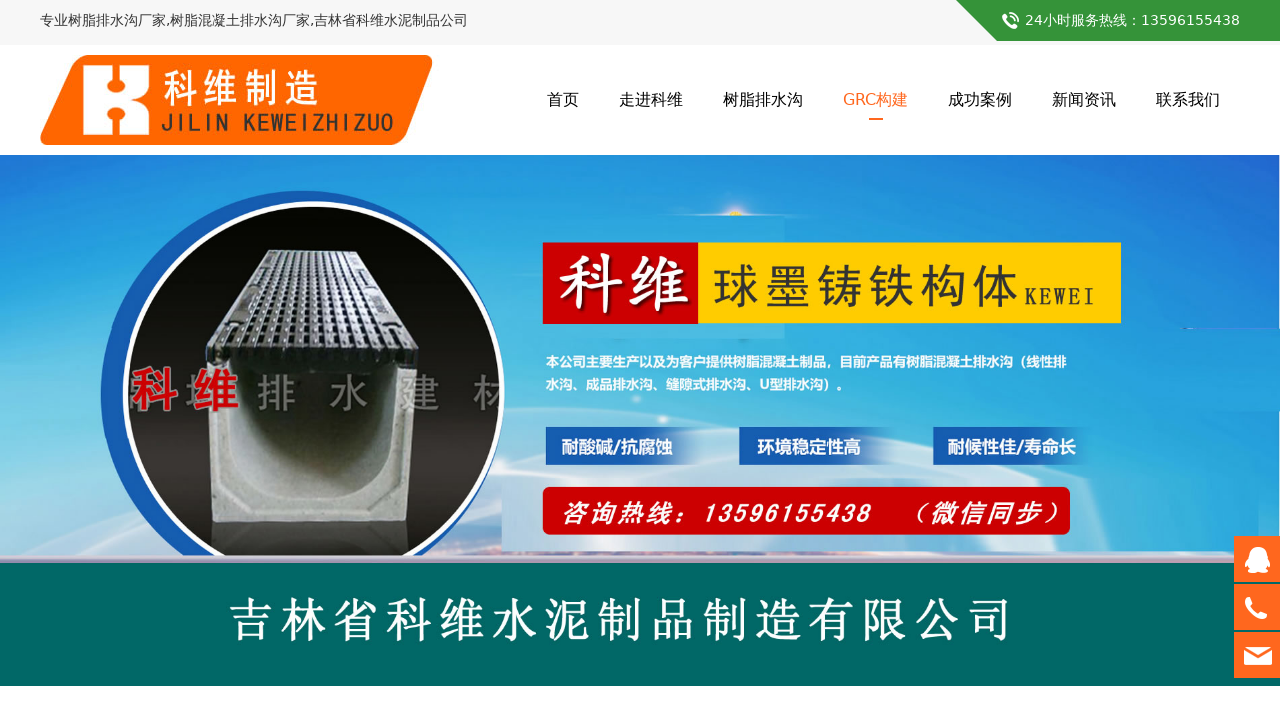

--- FILE ---
content_type: text/html; charset=UTF-8
request_url: http://www.jlszpsg.com/product-46312-104973.html
body_size: 7610
content:
<!DOCTYPE HTML>
<html>
<head>
<title>雕塑门廊,吉林省科维水泥制品制造有限公司</title>
<meta charset="utf-8">
<meta http-equiv="X-UA-Compatible" content="IE=edge">
<meta name="viewport" content="width=device-width, initial-scale=1">
<meta content="yes" name="apple-mobile-web-app-capable">
<meta content="yes" name="apple-touch-fullscreen">
<meta content="雕塑门廊,吉林省科维水泥制品制造有限公司" name="keywords">
<meta content="雕塑门廊,吉林省科维水泥制品制造有限公司" name="description">
<meta content="initial-scale=1.0, minimum-scale=1.0, maximum-scale=2.0, user-scalable=no, width=device-width" name="viewport" />
<meta name="author" content="厦门三五互联信息有限公司,https://www.35.com/">
<link rel="icon" href="/favicon.ico" type="image/x-icon" /><link rel="stylesheet" href="/template/css/fontawesome/css/font-awesome.css">
<link rel="stylesheet" href="/template/css/global.css">
<link rel="stylesheet" href="/template/css/widget.css">
<link rel="stylesheet" href="/template/css/variousComponents.css">
<link rel="stylesheet" href="/template/css/images.css">
<link rel="stylesheet" href="/template/792/css/theme.css">
<link rel="stylesheet" href="/template/792/css/color_10.css">
<script src="/template/js/jquery-3.6.0.min.js"></script>
<!--[if !IE]><!-->
<script src="/template/js/base.js"></script>
<!--<![endif]-->
<!--[if gte IE 9]>
<script src="/template/js/base.js"></script>
<![endif]-->
<!--[if lt IE 9]>
      <link rel="stylesheet" href="/template/792/css/fontawesome/css/font-awesome-ie7.min.css">
      <script src="/template/js/selectivizr.js"></script>
      <script src="//cdn.bootcss.com/html5shiv/3.7.2/html5shiv.min.js"></script>
      <script src="//cdn.bootcss.com/respond.js/1.4.2/respond.min.js"></script>
      <script src="//cdn.bootcss.com/modernizr/2.8.2/modernizr.min.js"></script>
    <![endif]-->
<link href="/public/naples/plugins/lightbox/css/lightbox.min.css" rel="stylesheet">
<link rel="stylesheet" href="/template/banner/css/swiper.min.css">
<script src="/template/banner/js/swiper.min.js"></script> <script src="/template/js/jquery.SuperSlide.js"></script>
<script src="/template/js/common.js?1"></script>
<script src="/template/792/js/theme.js"></script>
<!-- feib -->
<script type="text/javascript" src="/public/naples/plugins/layer/layer.js"></script>
<script type="text/javascript" src="/forum/language.js?lanno=cn&_csrf=c64153eh9X%2BnPvfIsRbB3IrE5FvspAtCyvTo7YsuC7QoyrBN%2BGfgxFqEhRYyCq17qvjlFgediupZvbYCnQ"></script>
<script type="text/javascript" src="/forum/ajax-url.js?lanno=cn&_csrf=c64153eh9X%2BnPvfIsRbB3IrE5FvspAtCyvTo7YsuC7QoyrBN%2BGfgxFqEhRYyCq17qvjlFgediupZvbYCnQ"></script>
<!-- plugins -->
<script type="text/javascript" src="/public/naples/plugins/jQuery.formsValidation.js"></script>
<script type="text/javascript" src="/public/naples/plugins/jQuery.nodeCommon.js"></script>
<script type="text/javascript" src="/public/naples/plugins/extend.js"></script>
<link rel="stylesheet" href="/template/css/animate.min.css">
<script src="/template/js/animate.min.js"></script> 
<script type="text/javascript" src="/template/js/components.js"></script>
<script type="text/javascript" src="/public/naples/js/jquery.menu_style.js"></script>
<script type="text/javascript" src="/public/naples/js/jquery.init.js"></script>
<link rel="stylesheet" href="/template/css/jquery.mCustomScrollbar.css">
<script src="/template/js/jquery.mCustomScrollbar.concat.min.js"></script>
<script type="text/javascript">
$(function(){
    dataAnimate();
    (function($,lanno){
        if(lanno === "" || lanno === "default"){
            return '';
        }

        $(".w-languege").each(function(){
            $(this).find("a").each(function(){
                if($(this).data("lanno") === lanno){
                    $(this).addClass("cur");
                }else{
                    if($(this).hasClass("cur")){
                        $(this).removeClass("cur");
                    }
                }
            });
        });
        
        $('.w-languege-dropDown').each(function(){
            let lanTitle = $(this).find('.select-lang .cur').html();
            $(this).find('.cur-lang span').html(lanTitle);
        });

    })(jQuery,"cn");
});
</script>
<script>
(function(){
    var bp = document.createElement('script');
    var curProtocol = window.location.protocol.split(':')[0];
    if (curProtocol === 'https') {
        bp.src = 'https://zz.bdstatic.com/linksubmit/push.js';        
    }
    else {
        bp.src = 'http://push.zhanzhang.baidu.com/push.js';
    }
    var s = document.getElementsByTagName("script")[0];
    s.parentNode.insertBefore(bp, s);
})();
</script></head>
<body>
<script>var page = {pageId:46312};</script>
<script>var pages = [{"id":"45950","name":"\u9996\u9875","url":"\/index.html"},{"id":"45958","name":"\u4f7f\u7528\u8bf4\u660e","url":"\/page-45958.html"},{"id":"46326","name":"\u8d70\u8fdb\u79d1\u7ef4","url":"\/page-46326.html"},{"id":"45951","name":"\u6811\u8102\u6392\u6c34\u6c9f","url":"\/cate-45951.html"},{"id":"46312","name":"GRC\u6784\u5efa","url":"\/cate-46312.html"},{"id":"46044","name":"\u6210\u529f\u6848\u4f8b","url":"\/cate-46044.html"},{"id":"45952","name":"\u65b0\u95fb\u8d44\u8baf","url":"\/list-45952.html"},{"id":"45959","name":"\u8054\u7cfb\u6211\u4eec","url":"\/page-45959.html"}];
var currentTheme = 792;var isSubmenuShow = 1;;</script>
<div class="body">
    <div class="w-container w-header w-header-common">
        <div class="topLogBox topLogBoxPc">
            <div class="topLogBox-in">
                <div class="clearfix"> 
                    <div class="w-custom"> <div class="li-div col-li-div" data-id="631443" data-type="1"><div class="col-table"><table class="div-table div-table-first" width="100%" cellspacing="0" data-pid="0" cellpadding="0" border="0"><tbody><tr><td class="td-w" width="50%"><div class="div-padding"><div class="li-div" data-comunique="57a7c241a9343afac44a791974ce2e58">
    <div class="w-text"  style="">
        <p>
    专业树脂排水沟厂家,树脂混凝土排水沟厂家,吉林省科维水泥制品公司
</p>    </div>
</div></div></td><td class="td-w" width="50%"><div class="div-padding"><div class="li-div" data-comunique="770c0d7850a1fb2f8cb2f54795f2835f">
    <div class="w-text"  style="">
        <div class="clearfix"><div style="float: right; position: relative;"><div class="bg_h" style="position: absolute; left: 0; top: -10px; bottom: -10px; width:1500px; background: #359339; overflow: hidden;"><div style=" position: absolute;left: 0; top: 0; bottom: 0; border-width:40px; border-style: solid; border-color:#359339 #359339 #f7f7f7 #f7f7f7;"></div></div><div style="position: relative; z-index: 1; color: #fff; padding-left:45px;"><img src="/home/a/3/hqxefl/resource/2021/04/14/6076851c0d8fc.png"/> 24小时服务热线：13596155438</div></div></div>    </div>
</div></div></td></tr></tbody></table></div></div></div> 
                     
                     
                     
                    
                </div>
            </div>
        </div>
        <div class="row clearfix">
            <div class="mobile-nav-toggle"><i class="fa fa-navicon fa-2x"></i></div>
            <div class="nav_right_mask"></div>
            <div class="row_top clearfix">
                <div class="column column3">
                    <div class="col-logo"> 
                        <div class="w-logo">
    
    <a  href="/index.html"  class="w-logo-img"  > <img src="/home/3/6/ptafpl/resource/2021/08/02/6107bc5db517c.jpg"/> </a>
</div> 
                    </div>
                </div>
                <div class="column column9 clearfix"> 
                    <div class="w-nav w-nav1 g-active-add"><div class="w-nav-in"><ul class="nav_inner clearfix" id="g-web-ul-menu" style="display:none;"><li  data-menuid="45950"><a href="/cn/index.html" data-action="45950" >首页</a><i class="nav_simpline_cur"></i></li><li data-menuid="46326"><div class="li-parent-div li-parentOne-div"><a href="/cn/page-46326.html" data-action="46326" >走进科维<i class="fa fa-plus"></i></a></div><i class="nav_simpline_cur"></i><div class="submenu"><div class="back-div"><i class="fa fa-angle-left"></i><span>返回</span></div><ul><li  data-menuid="45958"><a href="/cn/page-45958.html" data-action="45958" >使用说明</a></li></ul></div></li><li data-menuid="45951"><div class="li-parent-div li-parentOne-div"><a href="/cn/cate-45951.html" data-action="45951" >树脂排水沟<i class="fa fa-plus"></i></a></div><i class="nav_simpline_cur"></i><div class="submenu"><div class="back-div"><i class="fa fa-angle-left"></i><span>返回</span></div><ul><li><a href = "/cate-45951-40375.html" data-cateType = "1" >线性排水沟</a></li><li><a href = "/cate-45951-40376.html" data-cateType = "1" >树脂混凝土排水沟</a></li><li><a href = "/cate-45951-40377.html" data-cateType = "1" >球墨铸铁沟体</a></li><li><a href = "/cate-45951-40378.html" data-cateType = "1" >球磨铸铁篦子</a></li><li><a href = "/cate-45951-40379.html" data-cateType = "1" >不锈钢盖板</a></li></ul></div></li><li data-menuid="46312"><div class="li-parent-div li-parentOne-div"><a href="/cn/cate-46312.html" data-action="46312" >GRC构建<i class="fa fa-plus"></i></a></div><i class="nav_simpline_cur"></i><div class="submenu"><div class="back-div"><i class="fa fa-angle-left"></i><span>返回</span></div><ul><li><a href = "/cate-46312-40436.html" data-cateType = "1" >窗口系列</a></li><li><a href = "/cate-46312-40437.html" data-cateType = "1" >窗套门套系列</a></li><li><a href = "/cate-46312-40438.html" data-cateType = "1" >雕塑门廊系列</a></li><li><a href = "/cate-46312-40439.html" data-cateType = "1" >喷泉碟水花钵系列</a></li><li><a href = "/cate-46312-40440.html" data-cateType = "1" >檐线腰线系列</a></li><li><a href = "/cate-46312-40441.html" data-cateType = "1" >雕花各式方、圆口花瓶柱系列</a></li></ul></div></li><li data-menuid="46044"><div class="li-parent-div li-parentOne-div"><a href="/cn/cate-46044.html" data-action="46044" >成功案例<i class="fa fa-plus"></i></a></div><i class="nav_simpline_cur"></i><div class="submenu"><div class="back-div"><i class="fa fa-angle-left"></i><span>返回</span></div><ul><li><a href = "/cate-46044-40413.html" data-cateType = "1" >树脂排水沟案例</a></li><li><a href = "/cate-46044-40423.html" data-cateType = "1" >雕塑案例</a></li></ul></div></li><li data-menuid="45952"><div class="li-parent-div li-parentOne-div"><a href="/cn/list-45952.html" data-action="45952" >新闻资讯<i class="fa fa-plus"></i></a></div><i class="nav_simpline_cur"></i><div class="submenu"><div class="back-div"><i class="fa fa-angle-left"></i><span>返回</span></div><ul><li><a href = "/list-45952-40381.html" data-cateType = "2" >行业动态</a></li><li><a href = "/list-45952-61153.html" data-cateType = "2" >树脂排水沟公司信息</a></li></ul></div></li><li  data-menuid="45959"><a href="/cn/page-45959.html" data-action="45959" >联系我们</a><i class="nav_simpline_cur"></i></li><div class="nav_moveBox"></div></ul></div></div><script type="text/javascript">
    (function($){
        if($(".g-active-add").length > 0){
            var joinMenu = ["46312"];
            for(var i in joinMenu){
                $(".g-active-add li").each(function(key){
                    if($(this).data("menuid") == joinMenu[i]){
                        $(this).addClass("active");
                    }
                });
                $(".navSubX li").each(function(key){
                    if($(this).data("menuid") == joinMenu[i]){
                        $(this).addClass("active");
                    }
                });
            }
        }
    })(jQuery);
</script> 
                </div>
            </div>
            <div class="col-right clearfix"> 
                <div class="w-nav g-active-add"><div class="w-nav-in"><ul class="nav_inner clearfix"><li  data-menuid="45950"><a href="/cn/index.html" data-action="45950" >首页</a><i class="nav_simpline_cur"></i></li><li data-menuid="46326"><div class="li-parent-div li-parentOne-div"><a href="/cn/page-46326.html" data-action="46326" >走进科维<i class="fa fa-plus"></i></a></div><i class="nav_simpline_cur"></i><div class="submenu"><div class="back-div"><i class="fa fa-angle-left"></i><span>返回</span></div><ul><li  data-menuid="45958"><a href="/cn/page-45958.html" data-action="45958" >使用说明</a></li></ul></div></li><li data-menuid="45951"><div class="li-parent-div li-parentOne-div"><a href="/cn/cate-45951.html" data-action="45951" >树脂排水沟<i class="fa fa-plus"></i></a></div><i class="nav_simpline_cur"></i><div class="submenu"><div class="back-div"><i class="fa fa-angle-left"></i><span>返回</span></div><ul><li><a href = "/cate-45951-40375.html" data-cateType = "1" >线性排水沟</a></li><li><a href = "/cate-45951-40376.html" data-cateType = "1" >树脂混凝土排水沟</a></li><li><a href = "/cate-45951-40377.html" data-cateType = "1" >球墨铸铁沟体</a></li><li><a href = "/cate-45951-40378.html" data-cateType = "1" >球磨铸铁篦子</a></li><li><a href = "/cate-45951-40379.html" data-cateType = "1" >不锈钢盖板</a></li></ul></div></li><li data-menuid="46312"><div class="li-parent-div li-parentOne-div"><a href="/cn/cate-46312.html" data-action="46312" >GRC构建<i class="fa fa-plus"></i></a></div><i class="nav_simpline_cur"></i><div class="submenu"><div class="back-div"><i class="fa fa-angle-left"></i><span>返回</span></div><ul><li><a href = "/cate-46312-40436.html" data-cateType = "1" >窗口系列</a></li><li><a href = "/cate-46312-40437.html" data-cateType = "1" >窗套门套系列</a></li><li><a href = "/cate-46312-40438.html" data-cateType = "1" >雕塑门廊系列</a></li><li><a href = "/cate-46312-40439.html" data-cateType = "1" >喷泉碟水花钵系列</a></li><li><a href = "/cate-46312-40440.html" data-cateType = "1" >檐线腰线系列</a></li><li><a href = "/cate-46312-40441.html" data-cateType = "1" >雕花各式方、圆口花瓶柱系列</a></li></ul></div></li><li data-menuid="46044"><div class="li-parent-div li-parentOne-div"><a href="/cn/cate-46044.html" data-action="46044" >成功案例<i class="fa fa-plus"></i></a></div><i class="nav_simpline_cur"></i><div class="submenu"><div class="back-div"><i class="fa fa-angle-left"></i><span>返回</span></div><ul><li><a href = "/cate-46044-40413.html" data-cateType = "1" >树脂排水沟案例</a></li><li><a href = "/cate-46044-40423.html" data-cateType = "1" >雕塑案例</a></li></ul></div></li><li data-menuid="45952"><div class="li-parent-div li-parentOne-div"><a href="/cn/list-45952.html" data-action="45952" >新闻资讯<i class="fa fa-plus"></i></a></div><i class="nav_simpline_cur"></i><div class="submenu"><div class="back-div"><i class="fa fa-angle-left"></i><span>返回</span></div><ul><li><a href = "/list-45952-40381.html" data-cateType = "2" >行业动态</a></li><li><a href = "/list-45952-61153.html" data-cateType = "2" >树脂排水沟公司信息</a></li></ul></div></li><li  data-menuid="45959"><a href="/cn/page-45959.html" data-action="45959" >联系我们</a><i class="nav_simpline_cur"></i></li><div class="nav_moveBox"></div></ul></div></div><script type="text/javascript">
    (function($){
        if($(".g-active-add").length > 0){
            var joinMenu = ["46312"];
            for(var i in joinMenu){
                $(".g-active-add li").each(function(key){
                    if($(this).data("menuid") == joinMenu[i]){
                        $(this).addClass("active");
                    }
                });
                $(".navSubX li").each(function(key){
                    if($(this).data("menuid") == joinMenu[i]){
                        $(this).addClass("active");
                    }
                });
            }
        }
    })(jQuery);
</script>                <div class="topLogBox topLogBoxTel">
                    <div class="topLogBox-in">
                        <div class="col-com"> 
                             
                             
                             
                        </div>
                    </div>
                </div>
            </div>
        </div>
    </div>
    <section class="w-container bannerBox ">
        <div class="banner">
        <a href="javascript:void(0);" target="_self">
            <img src="/home/3/6/ptafpl/resource/2025/05/05/68182166089f3.jpg" alt="" title="" style=""/>
        </a>
    </div>
</section>    <div class="w-container w-main">
        <div class="row"> 
            <div class="wrap-content-in w-system w-productcom"><div class="w-system-in"><h1 class="hiden-h1">雕塑门廊</h1><div class="product-detail-wrap">
    <div class="w-com-content">
        <div class="w-breadcrumbs"> <a href="/cate-46312.html">GRC构建</a> > <a href="/cate-46312-40438.html">雕塑门廊系列</a> > <span>雕塑门廊</span> </div>
        <div class="product-detail-top2">
            <div class="product-title-top">
                <h2>雕塑门廊</h2>
            </div>
            <div class="product-detail-images">
                    <ul class="bxslider">
                    <li onclick="showLightBox(1155816);" data-imageid="1155816"> <img class="g-cover" alt="" title="" style="cursor:pointer;" src="/home/3/6/ptafpl/resource/2021/08/03/6108b7830ddbd.jpg" alt=""> </li>
            </ul>
        <div style="display:none;">
                    <a data-lightbox="image-1155816" href="/home/3/6/ptafpl/resource/2021/08/03/6108b7830ddbd.jpg">
                <span id="imageid1155816"></span>
            </a>
            </div>
            </div>
            <div class="rotatePicbox-tel">
                <div class="imgSlideMain clearfix">
    <div id="imgSlide2" data-role="slide" class="imgSlide">
                    <ul>
                                    <li><a href="javascript:void(0);"><img alt="" title="" class="g-cover" src="/home/3/6/ptafpl/resource/2021/08/03/6108b7830ddbd.jpg"></a></li>
                            </ul>
            </div>
    <div class="navSlideBox">
        <ul class="navSlide">
                            <ul>
                                                                        <li class="i_point active">1</li>
                                                                </ul>
                    </ul>
    </div>
</div>
    <script src="/template/js/c_wap.js"></script> 
    <script src="/template/js/c_wap2.js"></script> 
    <script src="/template/js/slide.js"></script> 
    <script>
        setTimeout(function () {
            imgSlideInit('#imgSlide2', 1000)
        }, 600);
    </script> 
            </div>
            <div class="product-detail-info">
                <div class="product-detail-info-in">
                    <div class="prd_detInfo_con">
                        <div class="product-short-sum"></div>
                                            </div>
                </div>
                <div class="prd_detInfo_con">
                    <div class="product-properies-groups">
                                                                                            </div>
                                    </div>
                            </div>
            <div class="clear"></div>
        </div>
    </div>
    <div class="product-maincon">
        <div class="product-maincon-in">
            <style>
    .info_tab .cur_tab a{
        cursor:auto;
    }
</style>
<div class="product-descons">
                                        <div class="descon_item" id="Tabitem371513"><p><span style="font-family:宋体"><strong style="white-space: normal;"><span style="font-family: 宋体;">相关链接：</span></strong><a href="/" target="_blank">树脂排水沟</a><span style="white-space: normal;">&nbsp;</span><a href="/" target="_blank">树脂排水沟厂家</a><span style="white-space: normal;">&nbsp;</span><a href="/" target="_blank">树脂混凝土排水沟</a><span style="white-space: normal;">&nbsp;&nbsp;</span><a href="/" target="_blank">http://www.jlszpsg.com/</a></span></p><p><br/></p></div>
                        </div><div class="news-others">
            <div class="pre-next" >
            <div class="news-prev">
                上一个：
                                    <a href="/product-46312-104974.html">雕塑门廊</a>
                            </div>
            <div class="news-next">
                下一个：
                                    <a href="/product-46312-104972.html">雕花</a>
                            </div>
        </div>
                    <div class="link-r">
                <a href="javascript:void(0);" onclick="javascript:history.back(-1);" class="bg_main aHoverbg_deepen">返回</a>
                <!--<a href="javascript:void(0);" onclick="javascript:gCloseWindow();" class="bg_main aHoverbg_deepen g-close-window">关闭</a>-->
            </div>
            </div>        </div>
    </div>
    <div class="prddetail_foot_fixed" >
        <div class="prddetail_foot clearfix" style="width:100%;">
                                </div>
    </div>
</div>
<input type="hidden" name="product-id" value="104973" />
<script type="text/javascript">
    var _http_referer = "?urlreferer=http%3A%2F%2Fwww.jlszpsg.com%2Fproduct-46312-104973.html";
</script></div></div> 
        </div>
    </div>
    <div class="w-container w-footer">
        <div class="w-footer-section pdTop-default pdBottom-default"  id="section-631434"><div class="w-footer-in" style="max-width:;"><div class="foot-mask" ></div><div class="w-foot-content  pdTop-small pdBottom-default" data-id="631434" data-type="31"><div class="li-div" data-comunique="72a893d6d96aa40979e011820c12e560">
    <div class="w-text"  style="">
        <p style="text-align: center;"><span style="color: rgb(255, 192, 0); font-family: 黑体, SimHei;"><strong><span style="color: rgb(255, 192, 0); font-size: 20px;">吉林省科维水泥制品制造有限公司</span></strong></span><strong><span style="font-size: 24px;"><br/><span style="font-size: 24px; font-family: 黑体, SimHei;">主营</span><br/><a href="http://www.jlszpsg.com" target="_blank"><span style="font-size: 16px;">树脂排水沟</span></a><span style="font-size: 16px;"> <a href="http://www.jlszpsg.com" target="_self">树脂混凝土排水沟</a> <a href="http://www.jlszpsg.com" target="_self">树脂排水沟厂家</a>&nbsp;<a href="/" target="_self">长春树脂排水沟</a> <a href="/" target="_self">长春树脂混凝土排水沟</a></span><br/></span></strong></p>    </div>
</div><div class="li-div" data-comunique="1e07b893df34251553cc3300d92666f4">
    <div class="w-space space-b noChoose"  style="height:20px;">
        <div class="stretch-b"></div>
    </div>
</div><div class="li-div col-li-div" data-id="631438" data-type="1"><div class="col-table"><table class="div-table div-table-first" width="100%" cellspacing="0" data-pid="631434" cellpadding="0" border="0"><tbody><tr><td class="td-w" width="33.333333333333336%"><div class="div-padding"><div class="li-div" data-comunique="fb89aa97d66b55534162abe9c015ab02">
    <div class="w-text"  style="">
        <p style="line-height: 1.5;">
    <span style="font-size: 18px;">服务热线</span><br/><span style="font-size: 36px;" class="font36">13596155438</span>
</p>
<p style="line-height: 1.5;">
    <span style="font-size: 36px;" class="font36"><span style="font-size: 18px; color: rgb(255, 255, 0);">官网：</span><a href="http://www.jlszpsg.com" target="_self" style="text-decoration: underline; font-size: 18px; color: rgb(255, 255, 0);"><span style="font-size: 18px; color: rgb(255, 255, 0);">http://www.jlszpsg.com</span></a></span>
</p>
<p>
    <br/>
</p>    </div>
</div></div></td><td class="td-w" width="33.333333333333336%"><div class="div-padding"><div class="li-div" data-comunique="f27d20f5e32f8ff0873becf40d1bef40">
    <div class="w-text"  style="">
        <p style="font-size: 120%;">联系我们</p><p>地址：吉林省伊通满族自治县大孤山镇大榆树村</p><p>QQ：1294917210</p><p>邮箱：1294917210@qq.com<br/><a href="http://www.jlszpsg.com/sitemap.xml" target="_blank">网站地图</a><br/></p>    </div>
</div></div></td><td class="td-w" width="33.333333333333336%"><div class="div-padding"><div class="li-div" data-comunique="9c385b5a850ffaacf6cbb4dec4103838" id="image-9c385b5a850ffaacf6cbb4dec4103838">
    <div class="w-simImg"  style="cursor:pointer;text-align:center;">
        <div class="image-w">
                            <a title="" style="cursor:default;" href="javascript:void(0);" >
                    <div class="imgBB" >
                        <div class="img">
                            <img src="/home/3/6/ptafpl/resource/2021/08/04/610a59458b6ac.jpg"  />
                        </div>
                    </div>
                    <div class="caption w-img-caption">
                        <div class="captionbg"></div>
                                            </div>
                </a>
                    </div>
    </div>
</div>
<div class="li-div" data-comunique="6d0f742ba1e1c0ce9bc41cff2881022a">
    <div class="w-text"  style="">
        <p style="text-align: center;">直达手机网站</p>    </div>
</div></div></td></tr></tbody></table></div></div><div class="li-div" data-comunique="7e667843ae605e2103aff78a97c548d4">
    <div class="tel-hidden w-space space-b noChoose"  style="height:20px;">
        <div class="stretch-b"></div>
    </div>
</div><div class="li-div" data-comunique="551593b4b36382e78673dd4681c7fbe4">
    <div class="w-text"  style="">
        <p style="text-align: center;">
    <a href="http://www.480w.com" target="_blank">网站建设</a>技术：<a href="http://www.236w.cn" target="_blank">长春网站建设</a>
</p>
<p style="text-align: center;">
    <a href="http://seo.480w.com" target="_blank">网站优化</a>技术：<a href="http://www.480w.cn" target="_blank">长春网站优化</a>
</p>    </div>
</div><div class="li-div" data-comunique="04a45fd38dc72363d47b37bf444f3a51">
    <div class="w-text"  style="">
        <div style="position:relative;"><div style=" position:relative; z-index:1; padding-top:0.8em; padding-bottom:0.8em; text-align: center;"><a href="https://beian.miit.gov.cn" target="_blank" style="color: rgb(255, 255, 255); text-decoration: underline;"><span style="color: rgb(255, 255, 255);"></span></a><a href="http://www.480w.com/" target="_blank" style="text-align: center; white-space: normal; color: rgb(255, 255, 255);">网</a><a href="https://beian.miit.gov.cn" target="_blank" style="color: rgb(255, 255, 255); text-decoration: underline;"><span style="color: rgb(255, 255, 255);">吉ICP备2021005918号-1</span></a></div></div>    </div>
</div></div></div></div>    <!-- w-service-fixed-l -->
<div class="w-service-fixed ">
    <div class="service-item bg_s_default color_s_default aHoverbg_deepen aHovercolor_deepen service-item-top">
        <i class="fa fa-caret-up"></i>
        <div class="top" onclick="$('body,html').animate({scrollTop: 0}, 'normal');">TOP</div>
    </div>
            <div class="service-item bg_s_default aHoverbg_deepen service-item-qq" data-model="1">
            <i class="icon_service icon_service_qq"></i>
            <div class="service-popc bg_main">
                <div class="service-popc-in">
                                            <div class="item">
                            <a href="tencent://message/?uin=1294917210&Site=www.jlszpsg.com&Menu=yes"><i class="ic_s  ic_s_qq"></i>QQ</a>
                        </div>
                                    </div>
            </div>
        </div>
                <div class="service-item bg_s_default aHoverbg_deepen service-item-tel" data-model="2">
            <i class="icon_service icon_service_tel"></i>
            <div class="service-popc bg_main">
                <div class="service-popc-in">
                                            <div class="item">
                            <i class="ic_s  ic_s_tel"></i>13596155438                        </div>
                                    </div>
            </div>
        </div>
                            <div class="service-item bg_s_default aHoverbg_deepen service-item-email" data-model="7">
            <i class="icon_service icon_service_email"></i>
            <div class="service-popc bg_main">
                <div class="service-popc-in">
                                            <div class="item">
                            <a href="mailto:1294917210@qq.com"><i class="ic_s  ic_s_email"></i>1294917210@qq.com</a>
                        </div>
                    
                </div>
            </div>
        </div>
                <script type="text/javascript">
        $(function () {
            $(window).scroll(function () {
                if ($(this).scrollTop() > 20) {
                    $('.w-service-fixed .service-item-top').show();
                } else {
                    $('.w-service-fixed .service-item-top').hide();
                }
            });
        });
    </script>       
</div>
    <style type="text/css">
        .menuFootFixed li{ width:33.333333333333%;}
    </style>
    <div class="menuFootFixed">
        <div class="menuFootmask bg_main" style="opacity:1;"></div>
        <div class="menuFootFixed_in">
            <ul class="clearfix">
                                    <li id="wap-foot-282e82dc09c948c94ad0f3e28b13f441">
                        <div class="item">
                            <a href="tel:15981699977">
                                <div class="fontImg"><i class="iconfont icon-weibiaoti1"></i></div>
                                <h3>电话</h3>
                            </a>
                        </div>
                    </li>
                                    <li id="wap-foot-e40dfc59b4691c3c60d78aa8650a8c41">
                        <div class="item">
                            <a href="mqqwpa://im/chat?chat_type=wpa&uin=1294917210&version=1&src_type=web">
                                <div class="fontImg"><i class="iconfont icon-qq"></i></div>
                                <h3>QQ</h3>
                            </a>
                        </div>
                    </li>
                                    <li id="wap-foot-66f79d92fe85ccb0293036b35e509880">
                        <div class="item">
                            <a href="mailto:1294917210@qq.com">
                                <div class="fontImg"><i class="iconfont icon-mail1"></i></div>
                                <h3>邮箱</h3>
                            </a>
                        </div>
                    </li>
                            </ul>
        </div>
    </div>
    <link rel="stylesheet" href="/template/css/fontwe/css/iconfont.css">
    <script type="text/javascript">
        $(function () {
            $(".body").addClass("bodyfootFixed");
        });
    </script>
 
    </div>
</div>

<div class="topTel" onclick="$('body,html').animate({scrollTop: 0}, 500);"><i class="fa fa-arrow-up"></i></div>
<script type="text/javascript" src="/public/naples/js/jquery.global.js"></script>
<script type="text/javascript" src="/public/naples/js/jquery.form.js"></script>
<script type="text/javascript" src="/public/naples/plugins/lightbox/js/lightbox.min.js"></script>
<script type="text/javascript" src="/public/naples/js/jquery.product_detail.js"></script>
<script src="/template/js/tabMu.js"></script>
<script src="/template/js/fold.js"></script>
<!-------手风琴------------>
<script src="/template/js/accordion.js"></script>
<!-------手风琴 end------------>
<!-------标签切换------------>
<script src="/template/js/tabVMu.js"></script> 
<script type="text/javascript" src="/public/js/distpicker/distpicker.data.min.js"></script>
<script type="text/javascript" src="/public/js/distpicker/distpicker.js"></script>
<script type="text/javascript" src="/public/js/distpicker/distpicker.main.js"></script>
<script src="/template/js/menuH.js"></script>
<script src="/template/js/menuV.js"></script>
<script>
    (function($){
        $(window).on("load",function(){
            if($(window).width()<=960){
                $(".tabVMu").each(function(index, element) {
                    $(this).mCustomScrollbar({
                        scrollButtons:{
                            enable:false
                        },
                        advanced:{
                            autoExpandHorizontalScroll:true,
                            autoScrollOnFocus:true
                        },
                        scrollInertia:550,
                        horizontalScroll:true,
                        autoHideScrollbar:true
                    });
                });
            }
        });
    })(jQuery);
    (function($){
        $(window).on("load",function(){
            $(".tabMu").each(function(index, element) {
                $(this).mCustomScrollbar({
                        scrollButtons:{
                            enable:false
                            },
                        advanced:{
                            autoExpandHorizontalScroll:true,
                            autoScrollOnFocus:true
                            },
                        scrollInertia:550,
                        horizontalScroll:true,
                        autoHideScrollbar:true
                });
            });
        });
    })(jQuery);
</script> 
<script src="/template/js/count.js"></script>
<script>
    $(function(){
        var countCXArr = [];
        var countCX=function (){
            $('.w-numCount').each(function(i, dom) {
                if(countCXArr[i] && countCXArr[i] === true){
                    return;
                }
                var sT;
                var ncTop;
                sT = $(window).scrollTop();
                ncTop = $(dom).offset().top;
                if (sT > ncTop-$(window).height() && sT < ncTop) {
                    var iDom = $(dom).find('.numCX'),
                    decimals = 0,
                    startVal = iDom.attr('data-startVal'),
                    endVal = iDom.attr('data-endVal'),
                    duration = iDom.attr('data-speed'); 
                    // target：目标元素id, startVal：你想要开始的值, endVal：你想要到达的值, decimals：小数位数，默认值为0, duration：动画持续时间为秒，默认值为2, options：选项的可选对象
                    new CountUp(iDom.attr('id'), startVal, endVal, 0, duration, {
                        useEasing: true,//效果
                        separator: ''//数字分隔符
                    }).start();
                    countCXArr[i] = true;
                }
            });
        }
        countCX();
        $(window).on("scroll",function() {
            countCX();
        })
    });
</script> 
</body>
</html>

--- FILE ---
content_type: text/css
request_url: http://www.jlszpsg.com/template/792/css/color_10.css
body_size: 2557
content:
@charset "utf-8";
.topLogBox a:hover,.w-languege a.cur{color:#FF671E;}
.w-nav li:hover > a, .w-nav  li:hover > .li-parent-div > a, .w-nav li.active > a, .w-nav li.active > .li-parent-div > a,.w-admin-header .w-nav .nav_inner > li:hover > a,.w-admin-header .w-nav .nav_inner > li:hover > .li-parent-div > a,.w-admin-header .w-nav .nav_inner > li.active > a,.w-admin-header .w-nav .nav_inner > li.active > .li-parent-div > a{color:#FF671E; }
.w-nav .nav_simpline_cur{ background: #FF671E;}
.w-nav .nav_inner > li > .submenu{ border-color:#FF671E;}
.w-nav .submenu li:hover > a, .w-nav .submenu  li:hover > .li-parent-div > a, .w-nav .submenu li.active > a, .w-nav .submenu li.active  >.li-parent-div > a{ color:#FF671E; background:#f8f8f8;}
.bx-wrapper .bx-prev:hover,.bx-wrapper .bx-next:hover{ background-color:#FF671E !important;}
.bx-wrapper .bx-pager.bx-default-pager a:hover, .bx-wrapper .bx-pager.bx-default-pager a.active{ background-color:#FF671E !important;}
.w-text a:hover,.newsDetail .news-others a:hover{color:#FF671E;}
/*--------------------组件-------------------------*/
.btn-default-w{ background: #FF671E;}
.btn-default-w:hover,.btn-default-w:focus, .btn-global-w:hover,.btn-global-w:focus{background-color:#F04E00; color:#fff; }
.w-service-fixed .service-item{ background:#FF671E;}
.w-service-fixed .color_s_default{color:#FF671E;}
.w-service-fixed .color_s_default:hover{color:#F04E00;}
.w-service-fixed .bg_s_default:hover{ background:#F04E00;}
.w-service-fixed .service-popc{background:#F04E00; }
.captionbgFadeOutScale .caption .captionbg,.captionbgFadeInLeft.imgLeftBig .caption .captionbg,.captionbgFadeInRight.imgRightBig .caption .captionbg{background-color:#FF671E;}
.w-slide-page-num .slide-page a.active{ background-color:#FF671E;}
.w-slide .cycle-prev:hover, .w-slide .cycle-next:hover{ background-color:#FF671E;}
.imgFloatNone a:hover h3{ color:#FF671E;}
.tabMu3 li:hover,.tabMu3 li.cur{background:#FF671E; color:#fff; border-color:#FF671E;}
.w-his1 li .his_text .year{color:#FF671E;}
.w-his1:after{background:#FF671E;}
.w-his3:before, .w-his3:after{background:#FF671E;}
/*-----------------footer-------------------------*/
.w-footer a:hover{ color:#fff;}
/*--------------------系统------------------------*/
.systitle{ background:#FF671E;}
.crumbs, .w-breadcrumbs{ background-image: url(../images/icon_home10.png);}
.crumbs a:hover,.w-breadcrumbs a:hover{color:#FF671E;}
.w-pages a:hover,.w-pages a.cur{color:#fff; background:#FF671E; border-color:#FF671E; }
.w-prd-list-cell a:hover{ color:#FF671E; }
.w-prd-more a{ color: #FF671E;}
.w-prd-list-cell .w-prd-btns a.btn-buy{background:#FF671E; border-color:#FF671E; }
.w-prd-list-cell .w-prd-btns a.btn-buy:hover{ background:#F04E00; border-color:#F04E00; }
.w-prd-list-cell .w-prd-btns a.btn-addCart:hover{  border-color:#FF671E;  color:#FF671E;}
.rotatePicbox-tel .navSlide .active{ background:#FF671E;}
.prd_pageState span.active{ border-color:#FF671E;}
.w-product .imgSearch .imgbg,.w-productList .imgSearch .imgbg,.prd_imgbgBlack .imgbg:before{ background:#FF671E;}
.info_tab{ border-color:#FF671E;}
.info_tab li.cur_tab a{ background:#FF671E; color:#fff;}
.w-productList .w-prd-list-cell:hover .w-prd-con{ border-color:#FF671E;}
.w-productList4 .w-prd-list-cell:hover .w-prd-con{ border-color:#e0e0e0;}
.w-productList .prd_pre:hover, .w-productList .prd_next:hover{ background-color: #FF671E;}
.w-productList3 .w-prd-list-cell:hover .w-prd-con .w-prd-infoboxBox .prd-mask{background:#FF671E;}
.prd_pageState span.active{ background:#FF671E;}
.product-detail-top2 .bx-wrapper .bx-pager.bx-default-pager a:hover, .product-detail-top2 .bx-wrapper .bx-pager.bx-default-pager a.active{ border-color:#FF671E;}
/*-------------新闻--------------------*/
.w-News-list a.news-kind,.w-adNews  a.news-kind{ color:#565656;}
.w-News-list a:hover,.w-adNews a:hover,.w-adNews1 li .news-item .news-com .news-h a:hover{color:#FF671E;}
.w-News-list .news-h a.news-kind:hover,.w-adNews .news-h a.news-kind:hover{ color:#FF671E;}
.w-News-list2 li .w-news-img .img-count-in:before{background-color:#FF671E;}
.w-News-list5 li .news-item .data-day,.w-adNews1 li .news-item .data-day{ background:#FF671E;}
.w-News-list7 li .date{ background:#FF671E; color:#fff;}
.w-adNews2 li .w-news-img .img-count-in:before{background-color:#FF671E;}
.w-adNews3 .w-adNews-texts li a:hover .w-adNews-textH h3{ color:#FF671E;}
.w-adNews3 .w-adNews-imgs .adNews3prev,.w-adNews3 .w-adNews-imgs .adNews3next{background-color:#FF671E;}
.w-adNews3 .w-adNews-texts li .numberQ{background:#FF671E;}
.w-adNews4 li:hover{ background:#FF671E;}
.w-adNews4 li:hover a,.w-adNews4 li:hover .news-item .news-h a.news-kind,.w-adNews4 li:hover .date{ color:#fff;}
.w-adNews4 .news-h a:hover{ color:#fff;}
.w-adNews7 .adNewsR{ background:#FF671E;}
.w-adNews10 li .news-item .news-com .more a{ background:#FF671E;}
.w-adNews10 li .news-item .news-com .more a:hover{ background:#F04E00;}
.w-adNews18 a:hover .date{ color:#FF671E;}
.w-adNews li .news-btn:hover{ color:#fff;}
.news-others .link-r a:hover{ background:#FF671E;}

.w-faq-list3 li.open .faq_tit{ color: #FF671E;}
.w-faq-list3 li.open .faq_tit .icon_adore{background-image:url('../images/d2_10.png');}
.w-faq-list3 li .faq_tit:before{background:#FF671E;}
/*-----------------------会员中心和购物车--------------------*/
.w-admin-top .w-sign .w-admin-register, .w-admin-top .w-sign .w-admin-person,.w-admin-shopCart a .fa-shopping-cart,.order-progress .order-progress-text > div.cur,.orderA .orderA-statue .orderA-s,.orderA .order-route .order-route-notice a,.orderA .orderA-statue .orderA-btn .btn-green-A,.w-admin-sidemenu li.cur a,.payStatue-nav a.cur,.personInfoA .uploadimgA{ color:#FF671E;}
.order-progress .order-progress-line .order-progress-line-sec.cur .curcle{background:#FF671E; }
.order-progress .order-progress-line .order-progress-line-sec.cur .line,.btn-greenC,.btn-greenA{background-color:#FF671E;}
.checkbox_tel input[type="checkbox"]:checked + label{background-color:#FF671E;}
.orderA .orderA-statue .orderA-btn .btn-green-A,.section-con-new,.payStatue-nav a.cur{ border-color:#FF671E;}
.orderSum-item .imgB,.order-routes .order-routeItem.cur .order-routeItem-img .imgA{background-color:#FEE261;}
.order-routes .order-routeItem.cur .order-routeItem-img .lineA{background-image:url('../images/routelinecur10.png');}
/*----------------------标题------------------------*/
.colorbg_main{color:#FF671E;}
.bg_main{background-color:#FF671E;}
.bg_main_light{background-color:#F8F8F8;}
.bg_simpline{background-color:#FF671E;}
.border_colorall_main{border-color:#FF671E;}
.aHoverborder_main:hover{border-color:#FF671E;}
.border_colorleft_main{border-left-color:#FF671E;}
.border_colortop_main{border-top-color:#FF671E;}
.border_colorright_main{border-right-color:#FF671E;}
.border_colorbottom_main{border-bottom-color:#FF671E;}
.aHovercolor_main:hover{color:#FF671E;}
.aHoverbg_main:hover{background-color:#FF671E;}
.border_colorall_main_deepen{border-color:#F04E00;}
.aHovercolor_deepen:hover{ color:#F04E00;}
.aHoverbg_deepen:hover{ background-color:#F04E00;}
.aHoverborder_deepen:hover{border-color:#F04E00;}
.colorChange{background-color:#FF671E;
    background-image: -webkit-linear-gradient(bottom, #FF671E, #F04E00);
	background-image: -moz-linear-gradient(bottom, #FF671E, #F04E00);
	background-image: -o-linear-gradient(bottom, #FF671E, #F04E00);
	background-image: -ms-linear-gradient(bottom, #FF671E,#F04E00);
	background-image: linear-gradient(to top, #FF671E, #F04E00);
	FILTER: progid:DXImageTransform.Microsoft.Gradient(startColorStr=#F04E00, endColorStr=#FF671E);}
.colorChange_deepen{background-color:#FF671E;
    background-image: -webkit-linear-gradient(bottom, #F04E00,#FF671E);
	background-image: -moz-linear-gradient(bottom, #F04E00, #FF671E);
	background-image: -o-linear-gradient(bottom, #F04E00, #FF671E);
	background-image: -ms-linear-gradient(bottom, #F04E00, #FF671E);
	background-image: linear-gradient(to top, #F04E00, #FF671E);
	FILTER: progid:DXImageTransform.Microsoft.Gradient(startColorStr=#FF671E, endColorStr=#F04E00);}
.bg_main_change{background-color:#FF671E;
    background-image: -webkit-linear-gradient(bottom, #ffffff, #FF671E);
	background-image: -moz-linear-gradient(bottom, #ffffff, #FF671E);
	background-image: -o-linear-gradient(bottom, #ffffff, #FF671E);
	background-image: -ms-linear-gradient(bottom, #ffffff,#FF671E);
	background-image: linear-gradient(to top, #ffffff, #FF671E);
	FILTER: progid:DXImageTransform.Microsoft.Gradient(startColorStr=#FF671E, endColorStr=#ffffff);}
.bg_main_changeDeepen{background-color:#FF671E;
    background-image: -webkit-linear-gradient(bottom, #FF671E, #ffffff);
	background-image: -moz-linear-gradient(bottom, #FF671E, #ffffff);
	background-image: -o-linear-gradient(bottom, #FF671E, #ffffff);
	background-image: -ms-linear-gradient(bottom, #FF671E,#ffffff);
	background-image: linear-gradient(to top, #FF671E, #ffffff);
	FILTER: progid:DXImageTransform.Microsoft.Gradient(startColorStr=#ffffff, endColorStr=#FF671E);}
.bg_main_change_left{background-color:#FF671E;
    background-image: -webkit-linear-gradient(right, #ffffff, #FF671E);
	background-image: -moz-linear-gradient(right, #ffffff, #FF671E);
	background-image: -o-linear-gradient(right, #ffffff, #FF671E);
	background-image: -ms-linear-gradient(right, #ffffff,#FF671E);
	background-image: linear-gradient(to left, #ffffff, #FF671E);}
.bg_main_changeDeepen_left{background-color:#FF671E;
    background-image: -webkit-linear-gradient(right, #FF671E, #ffffff);
	background-image: -moz-linear-gradient(right, #FF671E, #ffffff);
	background-image: -o-linear-gradient(right, #FF671E, #ffffff);
	background-image: -ms-linear-gradient(right, #FF671E,#ffffff);
	background-image: linear-gradient(to left, #FF671E, #ffffff);}
.w-title1 .simpline:before{ background:#FF671E;}
.w-title4{ background:#FF671E;}
.w-title4 h2{ background:#F04E00;}
.w-title17 .title-text-in{ background:#FF671E;}
.w-title17 .w-title-inner{background-image:url("../images/tit17bg_10.png");}
.w-title17 .more{color:#FF671E;}
.w-title19 .more .icon_more,.icon_more19bg{ background-image:url("../images/icon_more_10.png");}
.w-title20 .tith span{color:#FF671E;}
.w-title23 .simpline{ background:#FF671E;}
.w-title32 .tith:before{background:#FF671E;}
@media (min-width:768px){
	.w-com-menu-V .systitle{ background-color:#FF671E;}
	.w-com-menu-V > .w-com-menu-in > .ul-parent > .li-parent > .div-parent:before{background:#FF671E;}
	.w-com-menu-V > .w-com-menu-in > .ul-parent > .li-parent:hover > .div-parent a,.w-com-menu-V > .w-com-menu-in > .ul-parent > .li-parent.cur > .div-parent a,.w-com-menu-V > .w-com-menu-in > .ul-parent > .li-parent.open > .div-parent a{ color:#fff;background:#FF671E;}
	.w-com-menu-V > .w-com-menu-in > .ul-parent > .li-parent:hover > .div-parent > .fa-plus:before,.w-com-menu-V > .w-com-menu-in > .ul-parent > .li-parent.cur > .div-parent > .fa-plus:before,.w-com-menu-V > .w-com-menu-in > .ul-parent > .li-parent.open > .div-parent > .fa-plus:before{background-color:#FF671E;}
	.w-com-menu-V .ul-submenu li:hover >.div-parent a,.w-com-menu-V .ul-submenu li:hover >.div-parent .fa,.w-com-menu-V .ul-submenu li.cur >.div-parent a,.w-com-menu-V .ul-submenu li.cur >.div-parent .fa{ color:#FF671E;}
	.w-com-menu-H{background:#FF671E;}
	.w-com-menu-H .ul-submenu li:hover> .div-parent >a,.w-com-menu-H .ul-submenu li.cur> .div-parent >a{ color:#FF671E; }
	.w-com-menu-H2 .ul-submenu a:hover,.w-com-menu-H2 .ul-submenu li.cur a{background:#FF671E;}
}
@media (max-width:767px){
	.w-com-menu{ border-bottom:2px solid #FF671E; background: #FF671E;}
	.w-com-menu .ul-parent{background-color:#f0f0f0;}
	.w-com-menu .ul-submenu ul{ background-color:#fafafa;}
	.w-com-menu .ul-submenu .ul-submenu ul{ background-color:#fdfdfd;}
	.w-com-menu li a, .w-com-menu .ul-submenu li a{text-align:left;}
	.w-com-menu li a, .w-com-menu .ul-submenu li a,.w-com-menu .fa{color:#666; }
	.w-com-menu li, .w-com-menu .ul-submenu li{border:none; border-bottom:1px solid #fff;}
	.w-com-menu li >.div-parent:hover a,.w-com-menu  li.cur >.div-parent a{ background:none; }
	.w-com-menu li > .div-parent:hover > a, .w-com-menu li.cur > .div-parent > a, .w-com-menu li > .div-parent:hover > .fa, .w-com-menu li.cur > .div-parent > .fa{color:#FF671E;; }
	.w-com-menu .ul-submenu li > .div-parent:hover a, .w-com-menu .ul-submenu li.cur > .div-parent a{background:none;}
	.systitle{color:#fff; text-align:center; background:#FF671E;;}
	/*-----------------------会员中心和购物车--------------------*/
	.order-routes .order-routeItem.cur .order-routeItem-img .lineA{background-image:url('../images/routelinecurTel10.png');}
}